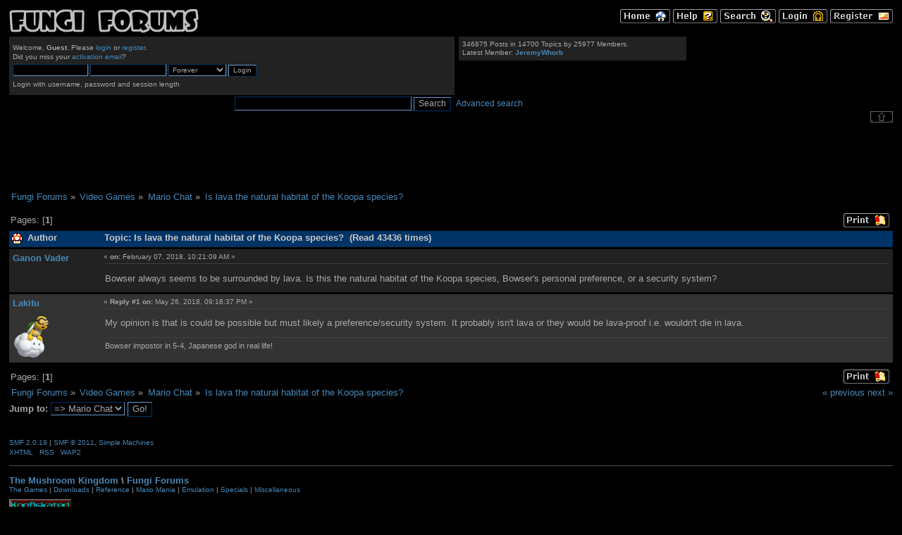

--- FILE ---
content_type: text/html; charset=UTF-8
request_url: https://themushroomkingdom.net/board/index.php?PHPSESSID=a9rtb9kbt6n8riioq5e3gdljmk&topic=15022.0;prev_next=next
body_size: 4616
content:
<!DOCTYPE html PUBLIC "-//W3C//DTD XHTML 1.0 Transitional//EN" "http://www.w3.org/TR/xhtml1/DTD/xhtml1-transitional.dtd">
<html xmlns="http://www.w3.org/1999/xhtml">
<head>
	<link rel="stylesheet" type="text/css" href="/tmk.css" />
	<link rel="stylesheet" type="text/css" href="//themushroomkingdom.net/board/Themes/ff/css/index.css?fin20" />
	<link rel="stylesheet" type="text/css" href="//themushroomkingdom.net/board/Themes/default/css/webkit.css" />
	<script type="text/javascript" src="//themushroomkingdom.net/board/Themes/default/scripts/script.js?fin20"></script>
	<script type="text/javascript" src="//themushroomkingdom.net/board/Themes/ff/scripts/theme.js?fin20"></script>
	<script type="text/javascript"><!-- // --><![CDATA[
		var smf_theme_url = "//themushroomkingdom.net/board/Themes/ff";
		var smf_default_theme_url = "//themushroomkingdom.net/board/Themes/default";
		var smf_images_url = "//themushroomkingdom.net/board/Themes/ff/images";
		var smf_scripturl = "https://themushroomkingdom.net/board/index.php?PHPSESSID=a9rtb9kbt6n8riioq5e3gdljmk&amp;";
		var smf_iso_case_folding = false;
		var smf_charset = "UTF-8";
		var ajax_notification_text = "Loading...";
		var ajax_notification_cancel_text = "Cancel";
	// ]]></script>
	<meta http-equiv="Content-Type" content="text/html; charset=UTF-8" />
	<meta name="description" content="Is lava the natural habitat of the Koopa species?" />
	<title>Is lava the natural habitat of the Koopa species?</title>
	<meta name="robots" content="noindex" />
	<link rel="canonical" href="https://themushroomkingdom.net/board/index.php?topic=14983.0" />
	<link rel="help" href="https://themushroomkingdom.net/board/index.php?PHPSESSID=a9rtb9kbt6n8riioq5e3gdljmk&amp;action=help" />
	<link rel="search" href="https://themushroomkingdom.net/board/index.php?PHPSESSID=a9rtb9kbt6n8riioq5e3gdljmk&amp;action=search" />
	<link rel="contents" href="https://themushroomkingdom.net/board/index.php?PHPSESSID=a9rtb9kbt6n8riioq5e3gdljmk&amp;" />
	<link rel="alternate" type="application/rss+xml" title="Fungi Forums - RSS" href="https://themushroomkingdom.net/board/index.php?PHPSESSID=a9rtb9kbt6n8riioq5e3gdljmk&amp;type=rss;action=.xml" />
	<link rel="index" href="https://themushroomkingdom.net/board/index.php?PHPSESSID=a9rtb9kbt6n8riioq5e3gdljmk&amp;board=500.0" />

	<script type="text/javascript"><!-- // --><![CDATA[
		var _gaq = _gaq || [];
		_gaq.push(['_setAccount', 'UA-5317718-1']);
		_gaq.push(['_trackPageview']);

		(function() {
			var ga = document.createElement('script'); ga.type = 'text/javascript'; ga.async = true;
			ga.src = ('https:' == document.location.protocol ? 'https://ssl' : 'http://www') + '.google-analytics.com/ga.js';
			var s = document.getElementsByTagName('script')[0]; s.parentNode.insertBefore(ga, s);
		})();
	// ]]></script>
</head>
<body>
<div id="wrapper" style="width: 100%">
	<div id="header"><div class="frame">
		<div id="top_section"><div id="main_menu">
		<a href="https://themushroomkingdom.net/board/index.php?PHPSESSID=a9rtb9kbt6n8riioq5e3gdljmk&amp;"><img src="//themushroomkingdom.net/board/Themes/ff/images/english-utf8/home.gif" alt="Home" /></a>
		<a href="https://themushroomkingdom.net/board/index.php?PHPSESSID=a9rtb9kbt6n8riioq5e3gdljmk&amp;action=help"><img src="//themushroomkingdom.net/board/Themes/ff/images/english-utf8/help.gif" alt="Help" /></a>
		
			<a href="https://themushroomkingdom.net/board/index.php?PHPSESSID=a9rtb9kbt6n8riioq5e3gdljmk&amp;action=search"><img src="//themushroomkingdom.net/board/Themes/ff/images/english-utf8/search.gif" alt="Search" /></a>
		
			<a href="https://themushroomkingdom.net/board/index.php?PHPSESSID=a9rtb9kbt6n8riioq5e3gdljmk&amp;action=login"><img src="//themushroomkingdom.net/board/Themes/ff/images/english-utf8/login.gif" alt="Login" /></a>
			<a href="https://themushroomkingdom.net/board/index.php?PHPSESSID=a9rtb9kbt6n8riioq5e3gdljmk&amp;action=register"><img src="//themushroomkingdom.net/board/Themes/ff/images/english-utf8/register.gif" alt="Register" /></a>
		</div>
			<h1 class="forumtitle">
				<a href="https://themushroomkingdom.net/board/index.php?PHPSESSID=a9rtb9kbt6n8riioq5e3gdljmk&amp;"><img src="//themushroomkingdom.net/board/ff_logo.png" alt="Fungi Forums" /></a>
			</h1>
			<div id="siteslogan" class="floatright"> </div>
		</div>
		<div id="upper_section" class="middletext">
			<div class="user">
				<script type="text/javascript" src="//themushroomkingdom.net/board/Themes/default/scripts/sha1.js"></script>
				<form id="guest_form" action="https://themushroomkingdom.net/board/index.php?PHPSESSID=a9rtb9kbt6n8riioq5e3gdljmk&amp;action=login2" method="post" accept-charset="UTF-8"  onsubmit="hashLoginPassword(this, '8db5139572ab3c259e90a66588914f83');">
					<div class="info">Welcome, <strong>Guest</strong>. Please <a href="https://themushroomkingdom.net/board/index.php?PHPSESSID=a9rtb9kbt6n8riioq5e3gdljmk&amp;action=login">login</a> or <a href="https://themushroomkingdom.net/board/index.php?PHPSESSID=a9rtb9kbt6n8riioq5e3gdljmk&amp;action=register">register</a>.<br />Did you miss your <a href="https://themushroomkingdom.net/board/index.php?PHPSESSID=a9rtb9kbt6n8riioq5e3gdljmk&amp;action=activate">activation email</a>?</div>
					<input type="text" name="user" size="10" class="input_text" />
					<input type="password" name="passwrd" size="10" class="input_password" />
					<select name="cookielength">
						<option value="60">1 Hour</option>
						<option value="1440">1 Day</option>
						<option value="10080">1 Week</option>
						<option value="43200">1 Month</option>
						<option value="-1" selected="selected">Forever</option>
					</select>
					<input type="submit" value="Login" class="button_submit" /><br />
					<div class="info">Login with username, password and session length</div>
					<input type="hidden" name="hash_passwrd" value="" /><input type="hidden" name="bfab58e2e" value="8db5139572ab3c259e90a66588914f83" />
				</form>
			</div>
			<div class="news normaltext">
			
			<p>346875 Posts in 14700 Topics by 25977 Members.<br />Latest Member: <strong> <a href="https://themushroomkingdom.net/board/index.php?PHPSESSID=a9rtb9kbt6n8riioq5e3gdljmk&amp;action=profile;u=153651">JeremyWhorb</a></strong></p>
			</div> <!-- /news -->
			
			<div id="searchtop" style="float:left;">
				<form id="search_form" action="https://themushroomkingdom.net/board/index.php?PHPSESSID=a9rtb9kbt6n8riioq5e3gdljmk&amp;action=search2" method="post" accept-charset="UTF-8">
					<input type="text" name="search" value="" class="input_text" />
					<input type="submit" name="submit" value="Search" class="button_submit" />
					<input type="hidden" name="advanced" value="0" />
					<input type="hidden" name="topic" value="14983" /></form>
			
			</div> <!-- /searchtop -->
			<div style="float:left; font-size:1.2em; font-family: helvetica, arial, sans-serif; padding-left: .6em; padding-top: .4em;"><a href="http://themushroomkingdom.net/board/index.php?action=search;advanced;search=">Advanced search</a></div>
	
		</div> <!-- /upper_section -->
		
		<div><img id="upshrink" src="//themushroomkingdom.net/board/Themes/ff/images/upshrink.png" alt="*" title="Shrink or expand the header." style="display: none;" /></div>
		
		<!-- br class="clear" / -->
		<script type="text/javascript"><!-- // --><![CDATA[
			var oMainHeaderToggle = new smc_Toggle({
				bToggleEnabled: true,
				bCurrentlyCollapsed: false,
				aSwappableContainers: [
					'upper_section'
				],
				aSwapImages: [
					{
						sId: 'upshrink',
						srcExpanded: smf_images_url + '/upshrink.png',
						altExpanded: 'Shrink or expand the header.',
						srcCollapsed: smf_images_url + '/upshrink2.png',
						altCollapsed: 'Shrink or expand the header.'
					}
				],
				oThemeOptions: {
					bUseThemeSettings: false,
					sOptionName: 'collapse_header',
					sSessionVar: 'bfab58e2e',
					sSessionId: '8db5139572ab3c259e90a66588914f83'
				},
				oCookieOptions: {
					bUseCookie: true,
					sCookieName: 'upshrink'
				}
			});
		// ]]></script>
		<br class="clear" />
	</div>
	

	</div> <!-- /header -->
 
	<div id="content_section"><div class="frame">
		<div id="main_content_section">
		<div class="google_ads">
		<script type="text/javascript"><!--
		google_ad_client = "pub-0596905340593187";
		google_ad_slot = "5498269352";
		google_ad_width = 728;
		google_ad_height = 90;
		//--></script>
		<script type="text/javascript" src="//pagead2.googlesyndication.com/pagead/show_ads.js">
		</script>
		</div>
	
	<div class="navigate_section">
		<ul>
			<li>
				<a href="https://themushroomkingdom.net/board/index.php?PHPSESSID=a9rtb9kbt6n8riioq5e3gdljmk&amp;"><span>Fungi Forums</span></a> &#187;
			</li>
			<li>
				<a href="https://themushroomkingdom.net/board/index.php?PHPSESSID=a9rtb9kbt6n8riioq5e3gdljmk&amp;#c84"><span>Video Games</span></a> &#187;
			</li>
			<li>
				<a href="https://themushroomkingdom.net/board/index.php?PHPSESSID=a9rtb9kbt6n8riioq5e3gdljmk&amp;board=500.0"><span>Mario Chat</span></a> &#187;
			</li>
			<li class="last">
				<a href="https://themushroomkingdom.net/board/index.php?PHPSESSID=a9rtb9kbt6n8riioq5e3gdljmk&amp;topic=14983.0"><span>Is lava the natural habitat of the Koopa species?</span></a>
			</li>
		</ul>
	</div>
			<a id="top"></a>
			<a id="msg618604"></a>
			<div class="pagesection">
				<!-- div class="nextlinks"><a href="https://themushroomkingdom.net/board/index.php?PHPSESSID=a9rtb9kbt6n8riioq5e3gdljmk&amp;topic=14983.0;prev_next=prev#new">&laquo; previous</a> <a href="https://themushroomkingdom.net/board/index.php?PHPSESSID=a9rtb9kbt6n8riioq5e3gdljmk&amp;topic=14983.0;prev_next=next#new">next &raquo;</a></div -->
				<div class="message_index_buttons"><a href="https://themushroomkingdom.net/board/index.php?PHPSESSID=a9rtb9kbt6n8riioq5e3gdljmk&amp;action=printpage;topic=14983.0" rel="new_win nofollow"><img class="menubutton" src="//themushroomkingdom.net/board/Themes/ff/images/english-utf8/print.gif" alt="Print" /></a></div>
				<div class="pagelinks floatleft">Pages: [<strong>1</strong>] </div>
			</div>
			<div id="forumposts">
				<div class="cat_bar">
					<h3 class="catbg">
						<img src="//themushroomkingdom.net/board/Themes/ff/images/topic/normal_post.gif" alt="" />
						<span id="author">Author</span>
						Topic: Is lava the natural habitat of the Koopa species? &nbsp;(Read 43436 times)
					</h3>
				</div>
				<form action="https://themushroomkingdom.net/board/index.php?PHPSESSID=a9rtb9kbt6n8riioq5e3gdljmk&amp;action=quickmod2;topic=14983.0" method="post" accept-charset="UTF-8" name="quickModForm" id="quickModForm" style="margin: 0;" onsubmit="return oQuickModify.bInEditMode ? oQuickModify.modifySave('8db5139572ab3c259e90a66588914f83', 'bfab58e2e') : false">
				<div class="windowbg">
					<!-- span class="topslice"><span></span></span -->
					<div class="post_wrapper">
						<div class="poster">
							<h4>
								<a href="https://themushroomkingdom.net/board/index.php?PHPSESSID=a9rtb9kbt6n8riioq5e3gdljmk&amp;action=profile;u=61925" title="View the profile of Ganon Vader">Ganon Vader</a>
							</h4>
							<ul class="reset smalltext" id="msg_618604_extra_info">
								<!-- li class="postgroup">&nbsp;</li -->
								<!-- li class="stars"></li -->
							</ul>
						</div>
						<div class="postarea">
							<div class="flow_hidden">
								<div class="keyinfo">
									<!-- <div class="messageicon">
										<img src="//themushroomkingdom.net/board/Themes/ff/images/post/xx.gif" alt="" />
									</div> -->
									<h5 id="subject_618604">
										<!-- <a href="https://themushroomkingdom.net/board/index.php?PHPSESSID=a9rtb9kbt6n8riioq5e3gdljmk&amp;topic=14983.msg618604#msg618604" rel="nofollow">Is lava the natural habitat of the Koopa species?</a> -->
									</h5>
									<div class="smalltext">&#171; <strong> on:</strong> February 07, 2018, 10:21:09 AM &#187;</div>
									<div id="msg_618604_quick_mod"></div>
								</div>
							</div>
							<div class="post">
								<div class="inner" id="msg_618604">Bowser always seems to be surrounded by lava. Is this the natural habitat of the Koopa species, Bowser&#039;s personal preference, or a security system?</div>
							</div>
						</div>
						<div class="moderatorbar">
							<div class="smalltext modified" id="modified_618604">
							</div>
			
						</div>
					</div>
					<span class="botslice"><span></span></span>
				</div>
				<hr class="post_separator" />
				<a id="msg618663"></a><a id="new"></a>
				<div class="windowbg2">
					<!-- span class="topslice"><span></span></span -->
					<div class="post_wrapper">
						<div class="poster">
							<h4>
								<a href="https://themushroomkingdom.net/board/index.php?PHPSESSID=a9rtb9kbt6n8riioq5e3gdljmk&amp;action=profile;u=61932" title="View the profile of Lakitu">Lakitu</a>
							</h4>
							<ul class="reset smalltext" id="msg_618663_extra_info">
								<!-- li class="postgroup">&nbsp;&nbsp;</li -->
								<!-- li class="stars"></li -->
								<li class="avatar">
									<a href="https://themushroomkingdom.net/board/index.php?PHPSESSID=a9rtb9kbt6n8riioq5e3gdljmk&amp;action=profile;u=61932">
										<img class="avatar" src="https://themushroomkingdom.net/board/index.php?PHPSESSID=a9rtb9kbt6n8riioq5e3gdljmk&amp;action=dlattach;attach=8449;type=avatar" alt="" />
									</a>
								</li>
							</ul>
						</div>
						<div class="postarea">
							<div class="flow_hidden">
								<div class="keyinfo">
									<!-- <div class="messageicon">
										<img src="//themushroomkingdom.net/board/Themes/ff/images/post/xx.gif" alt="" />
									</div> -->
									<h5 id="subject_618663">
										<!-- <a href="https://themushroomkingdom.net/board/index.php?PHPSESSID=a9rtb9kbt6n8riioq5e3gdljmk&amp;topic=14983.msg618663#msg618663" rel="nofollow">Re: Is lava the natural habitat of the Koopa species?</a> -->
									</h5>
									<div class="smalltext">&#171; <strong>Reply #1 on:</strong> May 26, 2018, 09:18:37 PM &#187;</div>
									<div id="msg_618663_quick_mod"></div>
								</div>
							</div>
							<div class="post">
								<div class="inner" id="msg_618663">My opinion is that is could be possible but must likely a preference/security system. It probably isn&#039;t lava or they would be lava-proof i.e. wouldn&#039;t die in lava.</div>
							</div>
						</div>
						<div class="moderatorbar">
							<div class="smalltext modified" id="modified_618663">
							</div>
			
							<div class="signature" id="msg_618663_signature">Bowser impostor in 5-4, Japanese god in real life!</div>
						</div>
					</div>
					<span class="botslice"><span></span></span>
				</div>
				<hr class="post_separator" />
				</form>
			</div>
			<a id="lastPost"></a>
			<div class="pagesection"><div class="message_index_buttons">
				<a href="https://themushroomkingdom.net/board/index.php?PHPSESSID=a9rtb9kbt6n8riioq5e3gdljmk&amp;action=printpage;topic=14983.0" rel="new_win nofollow"><img class="menubutton" src="//themushroomkingdom.net/board/Themes/ff/images/english-utf8/print.gif" alt="Print" /></a></div>
				<div class="pagelinks floatleft">Pages: [<strong>1</strong>] </div>
			</div>
			<div class="prevnext_bottom">
				<div class="nextlinks_bottom"><a href="https://themushroomkingdom.net/board/index.php?PHPSESSID=a9rtb9kbt6n8riioq5e3gdljmk&amp;topic=14983.0;prev_next=prev#new">&laquo; previous</a> <a href="https://themushroomkingdom.net/board/index.php?PHPSESSID=a9rtb9kbt6n8riioq5e3gdljmk&amp;topic=14983.0;prev_next=next#new">next &raquo;</a></div>
	<div class="navigate_section">
		<ul>
			<li>
				<a href="https://themushroomkingdom.net/board/index.php?PHPSESSID=a9rtb9kbt6n8riioq5e3gdljmk&amp;"><span>Fungi Forums</span></a> &#187;
			</li>
			<li>
				<a href="https://themushroomkingdom.net/board/index.php?PHPSESSID=a9rtb9kbt6n8riioq5e3gdljmk&amp;#c84"><span>Video Games</span></a> &#187;
			</li>
			<li>
				<a href="https://themushroomkingdom.net/board/index.php?PHPSESSID=a9rtb9kbt6n8riioq5e3gdljmk&amp;board=500.0"><span>Mario Chat</span></a> &#187;
			</li>
			<li class="last">
				<a href="https://themushroomkingdom.net/board/index.php?PHPSESSID=a9rtb9kbt6n8riioq5e3gdljmk&amp;topic=14983.0"><span>Is lava the natural habitat of the Koopa species?</span></a>
			</li>
		</ul>
	</div>
				<div class="clear"></div>
			</div>
			<div id="moderationbuttons" class="message_index_buttons"></div>
			<div id="display_jump_to">&nbsp;</div>
		<br class="clear" />
			<form action="https://themushroomkingdom.net/board/index.php?PHPSESSID=a9rtb9kbt6n8riioq5e3gdljmk&amp;action=spellcheck" method="post" accept-charset="UTF-8" name="spell_form" id="spell_form" target="spellWindow"><input type="hidden" name="spellstring" value="" /></form>
				<script type="text/javascript" src="//themushroomkingdom.net/board/Themes/default/scripts/spellcheck.js"></script>
				<script type="text/javascript" src="//themushroomkingdom.net/board/Themes/default/scripts/topic.js"></script>
				<script type="text/javascript"><!-- // --><![CDATA[
					if ('XMLHttpRequest' in window)
					{
						var oQuickModify = new QuickModify({
							sScriptUrl: smf_scripturl,
							bShowModify: true,
							iTopicId: 14983,
							sTemplateBodyEdit: '\n\t\t\t\t\t\t\t\t<div id="quick_edit_body_container" style="width: 90%">\n\t\t\t\t\t\t\t\t\t<div id="error_box" style="padding: 4px;" class="error"><' + '/div>\n\t\t\t\t\t\t\t\t\t<textarea class="editor" name="message" rows="12" style="width: 100%; margin-bottom: 10px;" tabindex="1">%body%<' + '/textarea><br />\n\t\t\t\t\t\t\t\t\t<input type="hidden" name="bfab58e2e" value="8db5139572ab3c259e90a66588914f83" />\n\t\t\t\t\t\t\t\t\t<input type="hidden" name="topic" value="14983" />\n\t\t\t\t\t\t\t\t\t<input type="hidden" name="msg" value="%msg_id%" />\n\t\t\t\t\t\t\t\t\t<div class="righttext">\n\t\t\t\t\t\t\t\t\t\t<input type="submit" name="post" value="Save" tabindex="2" onclick="return oQuickModify.modifySave(\'8db5139572ab3c259e90a66588914f83\', \'bfab58e2e\');" accesskey="s" class="button_submit" />&nbsp;&nbsp;<input type="button" value="Spell Check" tabindex="3" onclick="spellCheck(\'quickModForm\', \'message\');" class="button_submit" />&nbsp;&nbsp;<input type="submit" name="cancel" value="Cancel" tabindex="4" onclick="return oQuickModify.modifyCancel();" class="button_submit" />\n\t\t\t\t\t\t\t\t\t<' + '/div>\n\t\t\t\t\t\t\t\t<' + '/div>',
							sTemplateSubjectEdit: '<input type="text" style="width: 90%;" name="subject" value="%subject%" size="80" maxlength="80" tabindex="5" class="input_text" />',
							sTemplateBodyNormal: '%body%',
							sTemplateSubjectNormal: '<a hr'+'ef="https://themushroomkingdom.net/board/index.php?PHPSESSID=a9rtb9kbt6n8riioq5e3gdljmk&amp;'+'?topic=14983.msg%msg_id%#msg%msg_id%" rel="nofollow">%subject%<' + '/a>',
							sTemplateTopSubject: 'Topic: %subject% &nbsp;(Read 43436 times)',
							sErrorBorderStyle: '1px solid red'
						});

						aJumpTo[aJumpTo.length] = new JumpTo({
							sContainerId: "display_jump_to",
							sJumpToTemplate: "<label class=\"normaltext\" for=\"%select_id%\"><strong>Jump to:</strong><" + "/label> %dropdown_list%",
							iCurBoardId: 500,
							iCurBoardChildLevel: 0,
							sCurBoardName: "Mario Chat",
							sBoardChildLevelIndicator: "==",
							sBoardPrefix: "=> ",
							sCatSeparator: "-----------------------------",
							sCatPrefix: "",
							sGoButtonLabel: "Go!"
						});

						aIconLists[aIconLists.length] = new IconList({
							sBackReference: "aIconLists[" + aIconLists.length + "]",
							sIconIdPrefix: "msg_icon_",
							sScriptUrl: smf_scripturl,
							bShowModify: true,
							iBoardId: 500,
							iTopicId: 14983,
							sSessionId: "8db5139572ab3c259e90a66588914f83",
							sSessionVar: "bfab58e2e",
							sLabelIconList: "Message Icon",
							sBoxBackground: "transparent",
							sBoxBackgroundHover: "#ffffff",
							iBoxBorderWidthHover: 1,
							sBoxBorderColorHover: "#adadad" ,
							sContainerBackground: "#ffffff",
							sContainerBorder: "1px solid #adadad",
							sItemBorder: "1px solid #ffffff",
							sItemBorderHover: "1px dotted gray",
							sItemBackground: "transparent",
							sItemBackgroundHover: "#e0e0f0"
						});
					}
				// ]]></script>
		</div>
	</div></div>
	<div id="footer_section"><div class="frame">
	
	
		<ul class="reset">
			<li class="copyright">
			<span class="smalltext" style="display: inline; visibility: visible; font-family: Verdana, Arial, sans-serif;"><a href="https://themushroomkingdom.net/board/index.php?PHPSESSID=a9rtb9kbt6n8riioq5e3gdljmk&amp;action=credits" title="Simple Machines Forum" target="_blank" class="new_win">SMF 2.0.19</a> |
 <a href="http://www.simplemachines.org/about/smf/license.php" title="License" target="_blank" class="new_win">SMF &copy; 2011</a>, <a href="http://www.simplemachines.org" title="Simple Machines" target="_blank" class="new_win">Simple Machines</a>
			</span></li>
			<li><a id="button_xhtml" href="http://validator.w3.org/check?uri=referer" target="_blank" class="new_win" title="Valid XHTML 1.0!"><span>XHTML</span></a></li>
			<li><a id="button_rss" href="https://themushroomkingdom.net/board/index.php?PHPSESSID=a9rtb9kbt6n8riioq5e3gdljmk&amp;action=.xml;type=rss" class="new_win"><span>RSS</span></a></li>
			<li class="last"><a id="button_wap2" href="https://themushroomkingdom.net/board/index.php?PHPSESSID=a9rtb9kbt6n8riioq5e3gdljmk&amp;wap2" class="new_win"><span>WAP2</span></a></li>
		</ul>

<div class="pagefooter" style="margin-top: 1em; padding-top: 1em; border-top: 1px solid #505050;">
<div class="botnav" style="margin-top: 0;" >
<a href="/">The Mushroom Kingdom</a> \ <a href="/board">Fungi Forums</a>
</div>
<div class="footer">
<a href="/games/">The Games</a> |
<a href="/yellow.shtml">Downloads</a> |
<a href="/blue.shtml">Reference</a> |
<a href="/mania/">Mario Mania</a> |
<a href="/sub-space/">Emulation</a> |
<a href="/specials.shtml">Specials</a> |
<a href="/green.shtml">Miscellaneous</a>
<div class="gsbutton"><a href="http://kontek.net/"><img src="/images/ktnbtn.png" width="88" height="31" alt="Part of the Konfiskated Teknologies Network" /></a></div>
<a href="#top"><img class="to_top" src="/_top.gif" width="16" height="16" alt="To top" /></a>
<div class="copyright" style="margin-top:.5em;"><a href="about.shtml#copyright">Copyright</a> &copy; 1997-2017 TheMushroomKingdom.net. All Rights Reserved.</div>
</div><!-- /footer -->
</div><!-- /pagefooter -->

		
		
	</div></div>
</div>
</body></html>

--- FILE ---
content_type: text/html; charset=utf-8
request_url: https://www.google.com/recaptcha/api2/aframe
body_size: 269
content:
<!DOCTYPE HTML><html><head><meta http-equiv="content-type" content="text/html; charset=UTF-8"></head><body><script nonce="J5DU5R02V87W_mgxELN8Mw">/** Anti-fraud and anti-abuse applications only. See google.com/recaptcha */ try{var clients={'sodar':'https://pagead2.googlesyndication.com/pagead/sodar?'};window.addEventListener("message",function(a){try{if(a.source===window.parent){var b=JSON.parse(a.data);var c=clients[b['id']];if(c){var d=document.createElement('img');d.src=c+b['params']+'&rc='+(localStorage.getItem("rc::a")?sessionStorage.getItem("rc::b"):"");window.document.body.appendChild(d);sessionStorage.setItem("rc::e",parseInt(sessionStorage.getItem("rc::e")||0)+1);localStorage.setItem("rc::h",'1768634544603');}}}catch(b){}});window.parent.postMessage("_grecaptcha_ready", "*");}catch(b){}</script></body></html>